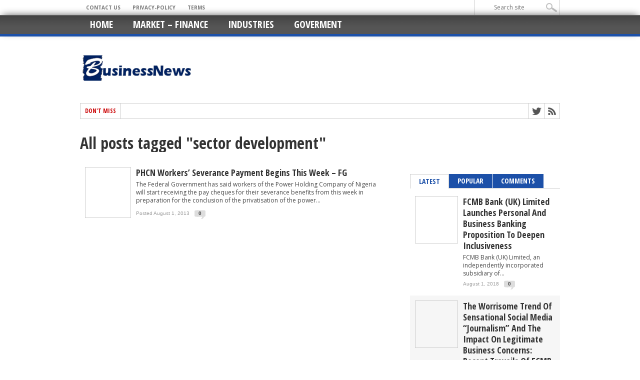

--- FILE ---
content_type: text/html; charset=UTF-8
request_url: https://businessnews.com.ng/tag/sector-development/
body_size: 8563
content:
<!DOCTYPE html>
<html xmlns="http://www.w3.org/1999/xhtml" lang="en-US" prefix="og: http://ogp.me/ns#">
<head>
<meta http-equiv="Content-Type" content="text/html; charset=UTF-8" />
<meta name="viewport" content="width=device-width, initial-scale=1, maximum-scale=1" />

<meta property="og:image" content="http://businessnews.com.ng/wp-content/uploads/2013/04/Minister-of-Power-Prof.-Chinedu-Nebo-300x225.jpg" />

<title>sector development Archives - Nigeria Business News</title>

<!--[if IE]>
<link rel="stylesheet" type="text/css" href="http://businessnews.com.ng/wp-content/themes/maxmag/css/iecss.css" />
<![endif]-->
<link rel="alternate" type="application/rss+xml" title="RSS 2.0" href="https://businessnews.com.ng/feed/" />
<link rel="alternate" type="text/xml" title="RSS .92" href="https://businessnews.com.ng/feed/rss/" />
<link rel="alternate" type="application/atom+xml" title="Atom 0.3" href="https://businessnews.com.ng/feed/atom/" />
<link rel="pingback" href="https://businessnews.com.ng/xmlrpc.php" />

<script>
  (function(i,s,o,g,r,a,m){i['GoogleAnalyticsObject']=r;i[r]=i[r]||function(){
  (i[r].q=i[r].q||[]).push(arguments)},i[r].l=1*new Date();a=s.createElement(o),
  m=s.getElementsByTagName(o)[0];a.async=1;a.src=g;m.parentNode.insertBefore(a,m)
  })(window,document,'script','//www.google-analytics.com/analytics.js','ga');

  ga('create', 'UA-33851445-2', 'auto');
  ga('send', 'pageview');

</script>


<script type='text/javascript'>
  var googletag = googletag || {};
  googletag.cmd = googletag.cmd || [];
  (function() {
    var gads = document.createElement('script');
    gads.async = true;
    gads.type = 'text/javascript';
    var useSSL = 'https:' == document.location.protocol;
    gads.src = (useSSL ? 'https:' : 'http:') +
      '//www.googletagservices.com/tag/js/gpt.js';
    var node = document.getElementsByTagName('script')[0];
    node.parentNode.insertBefore(gads, node);
  })();
</script>

<script type='text/javascript'>
    googletag.cmd.push(function() {
    googletag.defineSlot('/72098492/BusinessNews_Sidebar_1', [300, 250], 'div-gpt-ad-1438164563191-0').addService(googletag.pubads());
    googletag.defineSlot('/72098492/BusinessNews_Sidebar_2', [300, 250], 'div-gpt-ad-1438164563191-1').addService(googletag.pubads());
    googletag.defineSlot('/72098492/BusinessNews_Sidebar_3', [300, 250], 'div-gpt-ad-1438164563191-2').addService(googletag.pubads());
    googletag.defineSlot('/72098492/BusinessNews_Sidebar_4', [300, 250], 'div-gpt-ad-1438164563191-3').addService(googletag.pubads());
    googletag.defineSlot('/72098492/BusinessNews_Skyscrapper1', [[120, 600], [160, 600]], 'div-gpt-ad-1438164563191-4').addService(googletag.pubads());
googletag.defineSlot('/72098492/BusinessNews_InsidePost_1', [300, 250], 'div-gpt-ad-1486637683168-0').addService(googletag.pubads());
    googletag.defineSlot('/72098492/BusinessNews_InsidePost_2', [300, 250], 'div-gpt-ad-1486637683168-1').addService(googletag.pubads());
    googletag.defineSlot('/72098492/BusinessNews_UnderPost', [[336, 280], [300, 250]], 'div-gpt-ad-1438164563191-5').addService(googletag.pubads());
    googletag.defineSlot('/72098492/BusinessNews_Leaderboard_1', [728, 90], 'div-gpt-ad-1438164563191-6').addService(googletag.pubads());
    googletag.pubads().collapseEmptyDivs();
    googletag.pubads().enableSingleRequest();
    googletag.enableServices();
  });
</script>



<!-- This site is optimized with the Yoast SEO plugin v2.3.4 - https://yoast.com/wordpress/plugins/seo/ -->
<link rel="canonical" href="https://businessnews.com.ng/tag/sector-development/" />
<meta property="og:locale" content="en_US" />
<meta property="og:type" content="object" />
<meta property="og:title" content="sector development Archives - Nigeria Business News" />
<meta property="og:url" content="http://businessnews.com.ng/tag/sector-development/" />
<meta property="og:site_name" content="Nigeria Business News" />
<meta property="og:image" content="http://cdn.businessnews.com.ng/wp-content/uploads/2011/09/businessnews_225.png" />
<meta name="twitter:card" content="summary"/>
<meta name="twitter:title" content="sector development Archives - Nigeria Business News"/>
<meta name="twitter:site" content="@businessnewsngr"/>
<meta name="twitter:domain" content="Nigeria Business News"/>
<meta name="twitter:image:src" content="http://cdn.businessnews.com.ng/wp-content/uploads/2011/09/businessnews_225.png"/>
<!-- / Yoast SEO plugin. -->

<link rel='dns-prefetch' href='//fonts.googleapis.com' />
<link rel='dns-prefetch' href='//s.w.org' />
<link rel="alternate" type="application/rss+xml" title="Nigeria Business News &raquo; Feed" href="https://businessnews.com.ng/feed/" />
<link rel="alternate" type="application/rss+xml" title="Nigeria Business News &raquo; Comments Feed" href="https://businessnews.com.ng/comments/feed/" />
<link rel="alternate" type="application/rss+xml" title="Nigeria Business News &raquo; sector development Tag Feed" href="https://businessnews.com.ng/tag/sector-development/feed/" />
		<script type="text/javascript">
			window._wpemojiSettings = {"baseUrl":"https:\/\/s.w.org\/images\/core\/emoji\/11\/72x72\/","ext":".png","svgUrl":"https:\/\/s.w.org\/images\/core\/emoji\/11\/svg\/","svgExt":".svg","source":{"concatemoji":"http:\/\/businessnews.com.ng\/wp-includes\/js\/wp-emoji-release.min.js?ver=4.9.26"}};
			!function(e,a,t){var n,r,o,i=a.createElement("canvas"),p=i.getContext&&i.getContext("2d");function s(e,t){var a=String.fromCharCode;p.clearRect(0,0,i.width,i.height),p.fillText(a.apply(this,e),0,0);e=i.toDataURL();return p.clearRect(0,0,i.width,i.height),p.fillText(a.apply(this,t),0,0),e===i.toDataURL()}function c(e){var t=a.createElement("script");t.src=e,t.defer=t.type="text/javascript",a.getElementsByTagName("head")[0].appendChild(t)}for(o=Array("flag","emoji"),t.supports={everything:!0,everythingExceptFlag:!0},r=0;r<o.length;r++)t.supports[o[r]]=function(e){if(!p||!p.fillText)return!1;switch(p.textBaseline="top",p.font="600 32px Arial",e){case"flag":return s([55356,56826,55356,56819],[55356,56826,8203,55356,56819])?!1:!s([55356,57332,56128,56423,56128,56418,56128,56421,56128,56430,56128,56423,56128,56447],[55356,57332,8203,56128,56423,8203,56128,56418,8203,56128,56421,8203,56128,56430,8203,56128,56423,8203,56128,56447]);case"emoji":return!s([55358,56760,9792,65039],[55358,56760,8203,9792,65039])}return!1}(o[r]),t.supports.everything=t.supports.everything&&t.supports[o[r]],"flag"!==o[r]&&(t.supports.everythingExceptFlag=t.supports.everythingExceptFlag&&t.supports[o[r]]);t.supports.everythingExceptFlag=t.supports.everythingExceptFlag&&!t.supports.flag,t.DOMReady=!1,t.readyCallback=function(){t.DOMReady=!0},t.supports.everything||(n=function(){t.readyCallback()},a.addEventListener?(a.addEventListener("DOMContentLoaded",n,!1),e.addEventListener("load",n,!1)):(e.attachEvent("onload",n),a.attachEvent("onreadystatechange",function(){"complete"===a.readyState&&t.readyCallback()})),(n=t.source||{}).concatemoji?c(n.concatemoji):n.wpemoji&&n.twemoji&&(c(n.twemoji),c(n.wpemoji)))}(window,document,window._wpemojiSettings);
		</script>
		<style type="text/css">
img.wp-smiley,
img.emoji {
	display: inline !important;
	border: none !important;
	box-shadow: none !important;
	height: 1em !important;
	width: 1em !important;
	margin: 0 .07em !important;
	vertical-align: -0.1em !important;
	background: none !important;
	padding: 0 !important;
}
</style>
<link rel='stylesheet' id='mm-style-css' href="https://businessnews.com.ng/wp-content/themes/maxmag/style.css?ver=4.9.26" type='text/css' media='all' />
<link rel='stylesheet' id='reset-css' href="https://businessnews.com.ng/wp-content/themes/maxmag/css/reset.css?ver=4.9.26" type='text/css' media='all' />
<link rel='stylesheet' id='flexcss-css' href="https://businessnews.com.ng/wp-content/themes/maxmag/css/flexslider.css?ver=4.9.26" type='text/css' media='all' />
<link rel='stylesheet' id='media-queries-css' href="https://businessnews.com.ng/wp-content/themes/maxmag/css/media-queries.css?ver=4.9.26" type='text/css' media='all' />
<link rel='stylesheet' id='googlefonts-css' href="https://fonts.googleapis.com/css?family=Open+Sans+Condensed%3A300%2C700%7COpen+Sans%3A400%2C700%7COswald%3A700&#038;subset=latin%2Clatin-ext%2Ccyrillic%2Ccyrillic-ext%2Cgreek-ext%2Cgreek%2Cvietnamese&#038;ver=4.9.26" type='text/css' media='all' />
<script type='text/javascript' src="https://businessnews.com.ng/wp-includes/js/jquery/jquery.js?ver=1.12.4"></script>
<script type='text/javascript' src="https://businessnews.com.ng/wp-includes/js/jquery/jquery-migrate.min.js?ver=1.4.1"></script>
<link rel='https://api.w.org/' href="https://businessnews.com.ng/wp-json/" />
<link rel="EditURI" type="application/rsd+xml" title="RSD" href="https://businessnews.com.ng/xmlrpc.php?rsd" />
<link rel="wlwmanifest" type="application/wlwmanifest+xml" href="https://businessnews.com.ng/wp-includes/wlwmanifest.xml" /> 
<meta name="generator" content="WordPress 4.9.26" />

<style type='text/css'>

a, a:visited { color: #004276; }
h3.category-heading, .toggle { background: #1c50a8; }
.home-widget h3, .home-widget h3 a, .middle-widget h3, .middle-widget h3 a, .sidebar-widget h3, .sidebar-widget h3 a, .bottom-widget h3, .bottom-widget h3 a, .widget-container h3, .widget-container h3 a, .multi-category h3,  ul.tabber li.active h4 a, #related-posts h3, h3#reply-title, h2.comments { color: #1c50a8; }
#main-nav ul li:hover, #main-nav .current-menu-item, #main-nav .current-post-parent { background: #1c50a8 url(http://businessnews.com.ng/wp-content/themes/maxmag/images/nav-bg.png) top repeat-x; }
#main-nav ul li:hover ul { border-top: 5px solid #1c50a8; }
#main-nav-wrapper { background: #555555 url(http://businessnews.com.ng/wp-content/themes/maxmag/images/nav-bg.png) top repeat-x; border-bottom: 5px solid #1c50a8; }

.woocommerce .widget_price_filter .ui-slider .ui-slider-handle,
.woocommerce span.onsale,
.woocommerce #respond input#submit.alt,
.woocommerce a.button.alt,
.woocommerce button.button.alt,
.woocommerce input.button.alt,
.woocommerce #respond input#submit.alt:hover,
.woocommerce a.button.alt:hover,
.woocommerce button.button.alt:hover,
.woocommerce input.button.alt:hover {
	background-color: #1c50a8;
	}

#nav-mobi select { background: #555555  url(http://businessnews.com.ng/wp-content/themes/maxmag/images/triangle-dark.png) no-repeat right; }
ul.tabber li, .woocommerce .widget_price_filter .ui-slider .ui-slider-range { background: #1c50a8; }
#wallpaper { background: url() no-repeat 50% 0; }

</style>



</head>

<body class="archive tag tag-sector-development tag-7823">

<div id="site">
	<div id="top-wrapper">
		<div id="top-nav-wrapper">
			<div id="top-nav">
				<div id="top-menu">
					<div class="menu-menu2-container"><ul id="menu-menu2" class="menu"><li id="menu-item-26763" class="menu-item menu-item-type-post_type menu-item-object-page menu-item-26763"><a href="https://businessnews.com.ng/contact/">Contact Us</a></li>
<li id="menu-item-26765" class="menu-item menu-item-type-post_type menu-item-object-page menu-item-26765"><a href="https://businessnews.com.ng/privacy-policy/">Privacy-Policy</a></li>
<li id="menu-item-26766" class="menu-item menu-item-type-post_type menu-item-object-page menu-item-26766"><a href="https://businessnews.com.ng/terms/">Terms</a></li>
</ul></div>				</div><!--top-menu-->
				<div id="search-wrapper">
					<form method="get" id="searchform" action="https://businessnews.com.ng/">
	<input type="text" name="s" id="s" value="Search site" onfocus='if (this.value == "Search site") { this.value = ""; }' onblur='if (this.value == "") { this.value = "Search site"; }' />
	<input type="hidden" id="search-button" />
</form>				</div><!--search wrapper-->
			</div><!--top-nav-->
		</div><!--top-nav-wrapper-->
			</div><!--top-wrapper-->
	<div id="nav">
		<div id="main-nav-wrapper">
			<div id="main-nav">
				<div class="menu-menu1-container"><ul id="menu-menu1" class="menu"><li id="menu-item-14" class="menu-item menu-item-type-custom menu-item-object-custom menu-item-home menu-item-14"><a href="https://businessnews.com.ng/">Home</a></li>
<li id="menu-item-97597" class="menu-item menu-item-type-taxonomy menu-item-object-category menu-item-97597"><a href="https://businessnews.com.ng/market-news/">Market &#8211; Finance</a></li>
<li id="menu-item-97598" class="menu-item menu-item-type-taxonomy menu-item-object-category menu-item-97598"><a href="https://businessnews.com.ng/business/industries/">Industries</a></li>
<li id="menu-item-97599" class="menu-item menu-item-type-taxonomy menu-item-object-category menu-item-97599"><a href="https://businessnews.com.ng/goverment-news/">Goverment</a></li>
</ul></div>			</div><!--main-nav-->
										<div id="nav-mobi">
					<div class="menu-menu1-container"><select><option value="#">Menu</option><option value="http://businessnews.com.ng/">Home</option>
<option value="http://businessnews.com.ng/market-news/">Market &#8211; Finance</option>
<option value="http://businessnews.com.ng/business/industries/">Industries</option>
<option value="http://businessnews.com.ng/goverment-news/">Goverment</option>
</select></div>				</div><!--nav-mobi-->
					</div><!--main-nav-wrapper-->
	</div><!--nav-->
	<div id="wrapper">
				<div id="inner-wrapper">
			<div id="content">
				<div id="main-header-wrapper">
					<div id="header">
						<div id="logo" itemscope itemtype="http://schema.org/Organization">
														<a itemprop="url" href="https://businessnews.com.ng"><img itemprop="logo" src="https://businessnews.com.ng/wp-content/uploads/2013/09/businessnews_230x90.png" alt="Nigeria Business News" /></a>
													</div><!--logo-->
					</div><!--header-->
				</div><!--main-header-wrapper-->
				<div id="content-top">
					<div id="ticker">
						<span class="ticker-heading">Don't Miss</span>
						<ul class="ticker-list">
													</ul>
					</div><!--ticker-->
					<div id="content-social">
							<ul>
														<li><a href="https://www.twitter.com/@businessnewsngr" alt="Twitter" class="twitter-but" target="_blank"></a></li>																																										<li><a href="https://businessnews.com.ng/feed/rss/" alt="RSS Feed" class="rss-but"></a></li>
						</ul>
					</div><!--content-social-->
				</div><!--content-top-->
<div align="center">
<!-- /72098492/BusinessNews_Leaderboard_1 -->
<div id='div-gpt-ad-1438164563191-6'>
<script type='text/javascript'>
googletag.cmd.push(function() { googletag.display('div-gpt-ad-1438164563191-6'); });
</script>
</div>
<br>
<br>
</div>

<div id="main">
	<div id="post-area">
		<h1>All posts tagged "sector development"</h1>
		
		
		<ul class="archive">
						<li>
								<div class="archive-image">
					<a href="https://businessnews.com.ng/2013/08/01/phcn-workers-severance-payment-begins-this-week-fg/" rel="bookmark" title="PHCN workers’ severance payment begins this week – FG"><img width="120" height="134" src="https://businessnews.com.ng/wp-content/uploads/2013/04/Minister-of-Power-Prof.-Chinedu-Nebo-120x134.jpg" class="attachment-small-thumb size-small-thumb wp-post-image" alt="" srcset="http://businessnews.com.ng/wp-content/uploads/2013/04/Minister-of-Power-Prof.-Chinedu-Nebo-120x134.jpg 120w, http://businessnews.com.ng/wp-content/uploads/2013/04/Minister-of-Power-Prof.-Chinedu-Nebo-200x224.jpg 200w" sizes="(max-width: 120px) 100vw, 120px" /></a>
				</div><!--archive-image-->
				<div class="archive-text">
					<a href="https://businessnews.com.ng/2013/08/01/phcn-workers-severance-payment-begins-this-week-fg/" class="main-headline">PHCN workers’ severance payment begins this week – FG</a>
					<p>The Federal Government has said workers of the Power Holding Company of Nigeria will start receiving the pay cheques for their severance benefits from this week in preparation for the conclusion of the privatisation of the power...</p>
					<div class="headlines-info">
						<ul class="headlines-info">
							<li>Posted August 1, 2013</li>
							<li class="comments-icon"><a href="https://businessnews.com.ng/2013/08/01/phcn-workers-severance-payment-begins-this-week-fg/#respond">0</a></li>
						</ul>
					</div><!--headlines-info-->
				</div><!--archive-text-->
							</li>
					</ul>
		<div class="nav-links">
					</div><!--nav-links-->
	</div><!--post-area-->
</div><!--main -->

<div id="sidebar-wrapper">
	<div class="middle-side">
		<div class="middle-widget">
			<h3>Latest News</h3>
			<ul class="middle-widget">
								<li>
					<a href="https://businessnews.com.ng/2018/08/01/fcmb-bank-uk-limited-launches-personal-and-business-banking-proposition-to-deepen-inclusiveness/" rel="bookmark" class="main-headline">FCMB Bank (UK) Limited Launches Personal and Business Banking Proposition to Deepen Inclusiveness</a>
					<p>FCMB Bank (UK) Limited, an independently incorporated subsidiary of First...</p>
					<div class="headlines-info">
						<ul class="headlines-info">
							<li>Posted August 1, 2018</li>
							<li class="comments-icon"><a href="https://businessnews.com.ng/2018/08/01/fcmb-bank-uk-limited-launches-personal-and-business-banking-proposition-to-deepen-inclusiveness/#respond">0</a></li>
						</ul>
					</div><!--headlines-info-->
				</li>
								<li>
					<a href="https://businessnews.com.ng/2018/06/26/the-worrisome-trend-of-sensational-social-media-journalism-and-the-impact-on-legitimate-business-concerns-recent-travails-of-fcmb-gtbank-and-first-bank/" rel="bookmark" class="main-headline">The Worrisome Trend of Sensational Social Media “Journalism” and the Impact On Legitimate Business Concerns: Recent Travails of FCMB, GTBank and First Bank</a>
					<p>On June 25, 2018 I woke up to yet another...</p>
					<div class="headlines-info">
						<ul class="headlines-info">
							<li>Posted June 26, 2018</li>
							<li class="comments-icon"><a href="https://businessnews.com.ng/2018/06/26/the-worrisome-trend-of-sensational-social-media-journalism-and-the-impact-on-legitimate-business-concerns-recent-travails-of-fcmb-gtbank-and-first-bank/#respond">0</a></li>
						</ul>
					</div><!--headlines-info-->
				</li>
								<li>
					<a href="https://businessnews.com.ng/2018/05/16/fcmb-attains-iso-certification-for-quality-management/" rel="bookmark" class="main-headline">FCMB attains ISO Certification for Quality Management</a>
					<p>Leading financial services provider, First City Monument Bank (FCMB), has...</p>
					<div class="headlines-info">
						<ul class="headlines-info">
							<li>Posted May 16, 2018</li>
							<li class="comments-icon"><a href="https://businessnews.com.ng/2018/05/16/fcmb-attains-iso-certification-for-quality-management/#respond">0</a></li>
						</ul>
					</div><!--headlines-info-->
				</li>
								<li>
					<a href="https://businessnews.com.ng/2017/10/20/over-1000-firms-bid-for-2017-railway-projects/" rel="bookmark" class="main-headline">Over 1,000 firms bid for 2017 railway projects</a>
					<p>Over 1000 companies expressed interest in 17 categories of projects...</p>
					<div class="headlines-info">
						<ul class="headlines-info">
							<li>Posted October 20, 2017</li>
							<li class="comments-icon"><a href="https://businessnews.com.ng/2017/10/20/over-1000-firms-bid-for-2017-railway-projects/#comments">2</a></li>
						</ul>
					</div><!--headlines-info-->
				</li>
								<li>
					<a href="https://businessnews.com.ng/2017/10/20/naicom-moves-to-enforce-compulsory-insurance-of-public-buildings/" rel="bookmark" class="main-headline">NAICOM moves to enforce compulsory insurance of public buildings</a>
					<p>To drive the enforcement of the compulsory insurance of public...</p>
					<div class="headlines-info">
						<ul class="headlines-info">
							<li>Posted October 20, 2017</li>
							<li class="comments-icon"><a href="https://businessnews.com.ng/2017/10/20/naicom-moves-to-enforce-compulsory-insurance-of-public-buildings/#comments">11</a></li>
						</ul>
					</div><!--headlines-info-->
				</li>
								<li>
					<a href="https://businessnews.com.ng/2017/10/19/reps-ask-npa-to-reverse-termination-of-agreement-with-intels/" rel="bookmark" class="main-headline">Reps ask NPA to reverse termination of agreement with Intels</a>
					<p>The House of Representatives yesterday waded into the ongoing controversy...</p>
					<div class="headlines-info">
						<ul class="headlines-info">
							<li>Posted October 19, 2017</li>
							<li class="comments-icon"><a href="https://businessnews.com.ng/2017/10/19/reps-ask-npa-to-reverse-termination-of-agreement-with-intels/#comments">1</a></li>
						</ul>
					</div><!--headlines-info-->
				</li>
								<li>
					<a href="https://businessnews.com.ng/2017/10/19/sec-suspends-oando-shares-from-stock-market/" rel="bookmark" class="main-headline">SEC suspends Oando shares from stock market</a>
					<p>The Securities and Exchange Commission has ordered the Nigerian Stock...</p>
					<div class="headlines-info">
						<ul class="headlines-info">
							<li>Posted October 19, 2017</li>
							<li class="comments-icon"><a href="https://businessnews.com.ng/2017/10/19/sec-suspends-oando-shares-from-stock-market/#comments">1</a></li>
						</ul>
					</div><!--headlines-info-->
				</li>
							</ul>
		</div>
	</div><!--middle-side-->
	<div class="side">
		<div id="maxmag_ad300_widget-23" class="sidebar-widget maxmag_ad300_widget">

		<!-- /72098492/BusinessNews_Sidebar_1 -->
<div id='div-gpt-ad-1438164563191-0' style='height:250px; width:300px;'>
<script type='text/javascript'>
googletag.cmd.push(function() { googletag.display('div-gpt-ad-1438164563191-0'); });
</script>
</div>

		</div><div id="maxmag_ad300_widget-24" class="sidebar-widget maxmag_ad300_widget">

		<!-- /72098492/BusinessNews_Sidebar_2 -->
<div id='div-gpt-ad-1438164563191-1' style='height:250px; width:300px;'>
<script type='text/javascript'>
googletag.cmd.push(function() { googletag.display('div-gpt-ad-1438164563191-1'); });
</script>
</div>

		</div><div id="maxmag_ad300_widget-25" class="sidebar-widget maxmag_ad300_widget">

		<!-- /72098492/BusinessNews_Sidebar_3 -->
<div id='div-gpt-ad-1438164563191-2' style='height:250px; width:300px;'>
<script type='text/javascript'>
googletag.cmd.push(function() { googletag.display('div-gpt-ad-1438164563191-2'); });
</script>
</div>

		</div><div id="maxmag_tabs_widget-2" class="sidebar-widget maxmag_tabs_widget">

	<div class="tabber-container">
		<ul class="tabber">
			<li><h4><a href="#tab1">Latest</a></h4></li>
			<li><h4><a href="#tab2">Popular</a></h4></li>
			<li><h4><a href="#tab3">Comments</a></h4></li>
		</ul>
		<div id="tab1" class="tabber-content">
			<ul>
								<li>
										<div class="tabber-image">
						<a href="https://businessnews.com.ng/2018/08/01/fcmb-bank-uk-limited-launches-personal-and-business-banking-proposition-to-deepen-inclusiveness/" rel="bookmark" title="FCMB Bank (UK) Limited Launches Personal and Business Banking Proposition to Deepen Inclusiveness"><img width="120" height="134" src="https://businessnews.com.ng/wp-content/uploads/2018/08/CUT_5651-400x267-120x134.jpg" class="attachment-small-thumb size-small-thumb wp-post-image" alt="" srcset="http://businessnews.com.ng/wp-content/uploads/2018/08/CUT_5651-400x267-120x134.jpg 120w, http://businessnews.com.ng/wp-content/uploads/2018/08/CUT_5651-400x267-199x223.jpg 199w" sizes="(max-width: 120px) 100vw, 120px" /></a>
					</div>
					<div class="tabber-text">
						<a href="https://businessnews.com.ng/2018/08/01/fcmb-bank-uk-limited-launches-personal-and-business-banking-proposition-to-deepen-inclusiveness/" class="main-headline">FCMB Bank (UK) Limited Launches Personal and Business Banking Proposition to Deepen Inclusiveness</a>
						<p>FCMB Bank (UK) Limited, an independently incorporated subsidiary of...</p>
						<div class="headlines-info">
							<ul class="headlines-info">
								<li>August 1, 2018</li>
								<li class="comments-icon"><a href="https://businessnews.com.ng/2018/08/01/fcmb-bank-uk-limited-launches-personal-and-business-banking-proposition-to-deepen-inclusiveness/#respond">0</a></li>
							</ul>
						</div><!--headlines-info-->
					</div><!--tabber-text-->
									</li>
								<li>
										<div class="tabber-image">
						<a href="https://businessnews.com.ng/2018/06/26/the-worrisome-trend-of-sensational-social-media-journalism-and-the-impact-on-legitimate-business-concerns-recent-travails-of-fcmb-gtbank-and-first-bank/" rel="bookmark" title="The Worrisome Trend of Sensational Social Media “Journalism” and the Impact On Legitimate Business Concerns: Recent Travails of FCMB, GTBank and First Bank"><img width="120" height="101" src="https://businessnews.com.ng/wp-content/uploads/2012/08/Banking-Sector.jpg" class="attachment-small-thumb size-small-thumb wp-post-image" alt="" srcset="http://businessnews.com.ng/wp-content/uploads/2012/08/Banking-Sector.jpg 590w, http://businessnews.com.ng/wp-content/uploads/2012/08/Banking-Sector-300x252.jpg 300w" sizes="(max-width: 120px) 100vw, 120px" /></a>
					</div>
					<div class="tabber-text">
						<a href="https://businessnews.com.ng/2018/06/26/the-worrisome-trend-of-sensational-social-media-journalism-and-the-impact-on-legitimate-business-concerns-recent-travails-of-fcmb-gtbank-and-first-bank/" class="main-headline">The Worrisome Trend of Sensational Social Media “Journalism” and the Impact On Legitimate Business Concerns: Recent Travails of FCMB, GTBank and First Bank</a>
						<p>On June 25, 2018 I woke up to yet...</p>
						<div class="headlines-info">
							<ul class="headlines-info">
								<li>June 26, 2018</li>
								<li class="comments-icon"><a href="https://businessnews.com.ng/2018/06/26/the-worrisome-trend-of-sensational-social-media-journalism-and-the-impact-on-legitimate-business-concerns-recent-travails-of-fcmb-gtbank-and-first-bank/#respond">0</a></li>
							</ul>
						</div><!--headlines-info-->
					</div><!--tabber-text-->
									</li>
							</ul>
		</div><!--tab1-->
		<div id="tab2" class="tabber-content">
						<ul>
								<li>
										<div class="tabber-image">
						<a href="https://businessnews.com.ng/2015/02/21/azman-air-commences-flight-operation-sokoto/" rel="bookmark" title="Azman Air commences flight operation in Sokoto"><img width="120" height="134" src="https://businessnews.com.ng/wp-content/uploads/2015/02/Azman-Air-120x134.jpg" class="attachment-small-thumb size-small-thumb wp-post-image" alt="" srcset="http://businessnews.com.ng/wp-content/uploads/2015/02/Azman-Air-120x134.jpg 120w, http://businessnews.com.ng/wp-content/uploads/2015/02/Azman-Air-200x222.jpg 200w" sizes="(max-width: 120px) 100vw, 120px" /></a>
					</div>
					<div class="tabber-text">
						<a href="https://businessnews.com.ng/2015/02/21/azman-air-commences-flight-operation-sokoto/" class="main-headline">Azman Air commences flight operation in Sokoto</a>
						<p>Azman Air Thursday commenced flight operation to Sokoto state....</p>
						<div class="headlines-info">
							<ul class="headlines-info">
								<li>February 21, 2015</li>
								<li class="comments-icon"><a href="https://businessnews.com.ng/2015/02/21/azman-air-commences-flight-operation-sokoto/#comments">424</a></li>
							</ul>
						</div><!--headlines-info-->
					</div><!--tabber-text-->
									</li>
								<li>
										<div class="tabber-image">
						<a href="https://businessnews.com.ng/2016/06/23/nrc-increases-lagos-goods-trains-eyes-fuel-haulage/" rel="bookmark" title="NRC increases Lagos goods trains, eyes fuel haulage"><img width="120" height="134" src="https://businessnews.com.ng/wp-content/uploads/2013/01/Railway-120x134.jpeg" class="attachment-small-thumb size-small-thumb wp-post-image" alt="" srcset="http://businessnews.com.ng/wp-content/uploads/2013/01/Railway-120x134.jpeg 120w, http://businessnews.com.ng/wp-content/uploads/2013/01/Railway-300x336.jpeg 300w, http://businessnews.com.ng/wp-content/uploads/2013/01/Railway-200x224.jpeg 200w" sizes="(max-width: 120px) 100vw, 120px" /></a>
					</div>
					<div class="tabber-text">
						<a href="https://businessnews.com.ng/2016/06/23/nrc-increases-lagos-goods-trains-eyes-fuel-haulage/" class="main-headline">NRC increases Lagos goods trains, eyes fuel haulage</a>
						<p>The Nigerian Railway Corporation says it has increased its...</p>
						<div class="headlines-info">
							<ul class="headlines-info">
								<li>June 23, 2016</li>
								<li class="comments-icon"><a href="https://businessnews.com.ng/2016/06/23/nrc-increases-lagos-goods-trains-eyes-fuel-haulage/#comments">100</a></li>
							</ul>
						</div><!--headlines-info-->
					</div><!--tabber-text-->
									</li>
							</ul>
					</div><!--tab2-->
		<div id="tab3" class="tabber-content">


				<ul class="latest-comments">
				
					<li>
						<div class="comment-image">
							<img alt='' src='http://0.gravatar.com/avatar/fd8b08d5f31fcf97d23f0b2ad0134b43?s=50&#038;d=mm&#038;r=g' srcset='http://0.gravatar.com/avatar/fd8b08d5f31fcf97d23f0b2ad0134b43?s=100&#038;d=mm&#038;r=g 2x' class='avatar avatar-50 photo' height='50' width='50' />						</div>
						<div class="comment-text">
						<span>Mary Brown says:</span><br />
						<p><a href="https://businessnews.com.ng/2016/03/31/firstbank-unveils-enhanced-features-on-mobile-banking-app-firstmobile/#comment-9791" title="Mary Brown on FirstBank unveils enhanced features on mobile banking app, FirstMobile">If you're looking for an easy-to-use ...</a></p>
						</div>
					</li>

				
					<li>
						<div class="comment-image">
							<img alt='' src='http://2.gravatar.com/avatar/2dcb3b1a6ff84e5b45c89c8cd5b475c4?s=50&#038;d=mm&#038;r=g' srcset='http://2.gravatar.com/avatar/2dcb3b1a6ff84e5b45c89c8cd5b475c4?s=100&#038;d=mm&#038;r=g 2x' class='avatar avatar-50 photo' height='50' width='50' />						</div>
						<div class="comment-text">
						<span>Alice Willson says:</span><br />
						<p><a href="https://businessnews.com.ng/2016/03/31/firstbank-unveils-enhanced-features-on-mobile-banking-app-firstmobile/#comment-9730" title="Alice Willson on FirstBank unveils enhanced features on mobile banking app, FirstMobile">Use ...</a></p>
						</div>
					</li>

				
					<li>
						<div class="comment-image">
							<img alt='' src='http://0.gravatar.com/avatar/cedeb633930f84836072c493c9c7be84?s=50&#038;d=mm&#038;r=g' srcset='http://0.gravatar.com/avatar/cedeb633930f84836072c493c9c7be84?s=100&#038;d=mm&#038;r=g 2x' class='avatar avatar-50 photo' height='50' width='50' />						</div>
						<div class="comment-text">
						<span><a href="/cdn-cgi/l/email-protection" class="__cf_email__" data-cfemail="aac4cbdccfcfc4c1c2cbc4c492989993eacdc7cbc3c684c9c5c7">[email&#160;protected]</a> says:</span><br />
						<p><a href="https://businessnews.com.ng/2016/03/31/firstbank-unveils-enhanced-features-on-mobile-banking-app-firstmobile/#comment-9708" title="naveenkhann8239@gmail.com on FirstBank unveils enhanced features on mobile banking app, FirstMobile">It contains a lot of flavanols, which increas...</a></p>
						</div>
					</li>

				
					<li>
						<div class="comment-image">
							<img alt='' src='http://0.gravatar.com/avatar/6eadbaa8ec9fd126a9ab854f6c42783c?s=50&#038;d=mm&#038;r=g' srcset='http://0.gravatar.com/avatar/6eadbaa8ec9fd126a9ab854f6c42783c?s=100&#038;d=mm&#038;r=g 2x' class='avatar avatar-50 photo' height='50' width='50' />						</div>
						<div class="comment-text">
						<span>Royball says:</span><br />
						<p><a href="https://businessnews.com.ng/2016/03/31/firstbank-unveils-enhanced-features-on-mobile-banking-app-firstmobile/#comment-9616" title="Royball on FirstBank unveils enhanced features on mobile banking app, FirstMobile">This prescription aids in achieving or stayin...</a></p>
						</div>
					</li>

								</ul>

		</div><!--tab3-->
	</div><!--tabber-container-->


		</div><div id="rss-3" class="sidebar-widget widget_rss"><h3><a class="rsswidget" href="https://dailypost.ng/feed/"><img class="rss-widget-icon" style="border:0" width="14" height="14" src="https://businessnews.com.ng/wp-includes/images/rss.png" alt="RSS" /></a> <a class="rsswidget" href="https://dailypost.ng/">Nigeria News</a></h3><ul><li><a class='rsswidget' href='https://dailypost.ng/2026/01/30/pcc-received-1142-cases-resolved-783-in-ogun-commissioner/'>PCC received 1,142 cases, resolved 783 in Ogun – Commissioner</a></li><li><a class='rsswidget' href='https://dailypost.ng/2026/01/30/benue-four-notorious-kidnappers-gunned-down-in-orokam/'>Benue: Four notorious kidnappers gunned down in Orokam</a></li><li><a class='rsswidget' href='https://dailypost.ng/2026/01/30/investors-at-nigerian-stock-market-rank-in-n233bn-single-day-gain/'>Investors at Nigerian Stock Market rank in N233bn single-day gain</a></li><li><a class='rsswidget' href='https://dailypost.ng/2026/01/30/im-struggling-with-staying-celibate-iyanya/'>‘I’m struggling with staying celibate’ – Iyanya</a></li><li><a class='rsswidget' href='https://dailypost.ng/2026/01/30/portugal-propose-world-cup-friendly-against-super-eagles/'>Portugal propose World Cup friendly against Super Eagles</a></li></ul></div>	</div><!--side-->
</div><!--sidebar-wrapper-->			</div><!--container-->
		</div><!--inner-wrapper-->
	</div><!--wrapper-->
	<div id="footer-top-wrapper">
		<div id="footer-top">
					</div><!--footer-top-->
	</div><!--footer-top-wrapper-->
	<div id="footer-bottom-wrapper">
		<div id="footer-bottom">
			
			<div id="copyright">
				<p>Copyright © 2013 BusinessNews</p>
			</div><!--copyright-->
		</div><!--footer-bottom-->
	</div><!--footer-bottom-wrapper-->
</div><!--site-->


<script data-cfasync="false" src="/cdn-cgi/scripts/5c5dd728/cloudflare-static/email-decode.min.js"></script><script type='text/javascript'>
jQuery(document).ready(function($){
  $(window).load(function(){
    $('.flexslider').flexslider({
	animation: 'fade',
	slideshowSpeed: 8000
    });
  });

	var aboveHeight = $('#top-wrapper').outerHeight();
        $(window).scroll(function(){
                if ($(window).scrollTop() > aboveHeight){
                $('#nav').addClass('fixed-nav').css('top','0').next()
                .css('padding-top','43px');
                } else {
                $('#nav').removeClass('fixed-nav').next()
                .css('padding-top','0');
                }
        });

});
</script><script type="text/javascript">
jQuery(document).ready(function($){
$('.carousel').elastislide({
	imageW 	: 120,
	minItems	: 2,
	margin		: 10
});
});
</script>

<script type="text/javascript">
//<![CDATA[
!function(d,s,id){var js,fjs=d.getElementsByTagName(s)[0];if(!d.getElementById(id)){js=d.createElement(s);js.id=id;js.async=true;js.src="https://platform.twitter.com/widgets.js";fjs.parentNode.insertBefore(js,fjs);}}(document,"script","twitter-wjs");
//]]>
</script>

<script type="text/javascript">
//<![CDATA[
  (function() {
    var po = document.createElement('script'); po.type = 'text/javascript'; po.async = true;
    po.src = 'https://apis.google.com/js/plusone.js';
    var s = document.getElementsByTagName('script')[0]; s.parentNode.insertBefore(po, s);
  })();
//]]>
</script>

<script type="text/javascript">
//<![CDATA[
(function() {
    window.PinIt = window.PinIt || { loaded:false };
    if (window.PinIt.loaded) return;
    window.PinIt.loaded = true;
    function async_load(){
        var s = document.createElement("script");
        s.type = "text/javascript";
        s.async = true;
        s.src = "http://assets.pinterest.com/js/pinit.js";
        var x = document.getElementsByTagName("script")[0];
        x.parentNode.insertBefore(s, x);
    }
    if (window.attachEvent)
        window.attachEvent("onload", async_load);
    else
        window.addEventListener("load", async_load, false);
})();
//]]>
</script>

<div id="fb-root"></div>
<script type="text/javascript">
//<![CDATA[
(function(d, s, id) {
  var js, fjs = d.getElementsByTagName(s)[0];
  if (d.getElementById(id)) return;
  js = d.createElement(s); js.id = id;
  js.async = true;
  js.src = "//connect.facebook.net/en_US/all.js#xfbml=1";
  fjs.parentNode.insertBefore(js, fjs);
}(document, 'script', 'facebook-jssdk'));
//]]>
</script>
<script type='text/javascript' src="https://businessnews.com.ng/wp-content/themes/maxmag/js/jquery.flexslider.js?ver=4.9.26"></script>
<script type='text/javascript' src="https://businessnews.com.ng/wp-content/themes/maxmag/js/jquery.elastislide.js?ver=4.9.26"></script>
<script type='text/javascript' src="https://businessnews.com.ng/wp-content/themes/maxmag/js/scripts.js?ver=1.6"></script>
<script type='text/javascript' src="https://businessnews.com.ng/wp-content/themes/maxmag/js/respond.min.js?ver=4.9.26"></script>
<script type='text/javascript' src="https://businessnews.com.ng/wp-content/themes/maxmag/js/retina.js?ver=4.9.26"></script>
<script type='text/javascript' src="https://businessnews.com.ng/wp-includes/js/wp-embed.min.js?ver=4.9.26"></script>

<script defer src="https://static.cloudflareinsights.com/beacon.min.js/vcd15cbe7772f49c399c6a5babf22c1241717689176015" integrity="sha512-ZpsOmlRQV6y907TI0dKBHq9Md29nnaEIPlkf84rnaERnq6zvWvPUqr2ft8M1aS28oN72PdrCzSjY4U6VaAw1EQ==" data-cf-beacon='{"version":"2024.11.0","token":"f7656c8e987247ac9bfd8fee1bfbd8bd","r":1,"server_timing":{"name":{"cfCacheStatus":true,"cfEdge":true,"cfExtPri":true,"cfL4":true,"cfOrigin":true,"cfSpeedBrain":true},"location_startswith":null}}' crossorigin="anonymous"></script>
</body>
</html>
<!-- Performance optimized by W3 Total Cache. Learn more: http://www.w3-edge.com/wordpress-plugins/

Page Caching using disk: enhanced

 Served from: businessnews.com.ng @ 2026-01-30 11:37:39 by W3 Total Cache -->

--- FILE ---
content_type: text/html; charset=utf-8
request_url: https://www.google.com/recaptcha/api2/aframe
body_size: 266
content:
<!DOCTYPE HTML><html><head><meta http-equiv="content-type" content="text/html; charset=UTF-8"></head><body><script nonce="ps22JEIQx3YKV8KuNWOnbA">/** Anti-fraud and anti-abuse applications only. See google.com/recaptcha */ try{var clients={'sodar':'https://pagead2.googlesyndication.com/pagead/sodar?'};window.addEventListener("message",function(a){try{if(a.source===window.parent){var b=JSON.parse(a.data);var c=clients[b['id']];if(c){var d=document.createElement('img');d.src=c+b['params']+'&rc='+(localStorage.getItem("rc::a")?sessionStorage.getItem("rc::b"):"");window.document.body.appendChild(d);sessionStorage.setItem("rc::e",parseInt(sessionStorage.getItem("rc::e")||0)+1);localStorage.setItem("rc::h",'1769769462043');}}}catch(b){}});window.parent.postMessage("_grecaptcha_ready", "*");}catch(b){}</script></body></html>